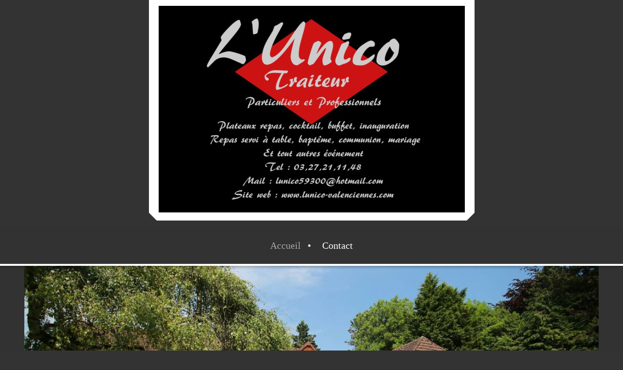

--- FILE ---
content_type: text/html; charset=UTF-8
request_url: https://www.lunico-valenciennes.com/contact/
body_size: 6665
content:
<!DOCTYPE html>
<html lang="fr"  ><head prefix="og: http://ogp.me/ns# fb: http://ogp.me/ns/fb# business: http://ogp.me/ns/business#">
    <meta http-equiv="Content-Type" content="text/html; charset=utf-8"/>
    <meta name="generator" content="IONOS MyWebsite"/>
        
    <link rel="dns-prefetch" href="//cdn.website-start.de/"/>
    <link rel="dns-prefetch" href="//103.mod.mywebsite-editor.com"/>
    <link rel="dns-prefetch" href="https://103.sb.mywebsite-editor.com/"/>
    <link rel="shortcut icon" href="//cdn.website-start.de/favicon.ico"/>
        <title>restaurant l'unico valenciennes - Contact</title>
    <style type="text/css">@media screen and (max-device-width: 1024px) {.diyw a.switchViewWeb {display: inline !important;}}</style>
    <style type="text/css">@media screen and (min-device-width: 1024px) {
            .mediumScreenDisabled { display:block }
            .smallScreenDisabled { display:block }
        }
        @media screen and (max-device-width: 1024px) { .mediumScreenDisabled { display:none } }
        @media screen and (max-device-width: 568px) { .smallScreenDisabled { display:none } }
                @media screen and (min-width: 1024px) {
            .mobilepreview .mediumScreenDisabled { display:block }
            .mobilepreview .smallScreenDisabled { display:block }
        }
        @media screen and (max-width: 1024px) { .mobilepreview .mediumScreenDisabled { display:none } }
        @media screen and (max-width: 568px) { .mobilepreview .smallScreenDisabled { display:none } }</style>
    <meta name="viewport" content="width=device-width, initial-scale=1, maximum-scale=1, minimal-ui"/>

<meta name="format-detection" content="telephone=no"/>
        <meta name="keywords" content="Pharmacie, contact, téléphone, mail"/>
            <meta name="description" content="Les coordonnées de resteaurant l'unico valenciennes, y compris téléphone et e-mail"/>
            <meta name="robots" content="index,follow"/>
        <link href="//cdn.website-start.de/templates/2123/style.css?1758547156484" rel="stylesheet" type="text/css"/>
    <link href="https://www.lunico-valenciennes.com/s/style/theming.css?1706726072" rel="stylesheet" type="text/css"/>
    <link href="//cdn.website-start.de/app/cdn/min/group/web.css?1758547156484" rel="stylesheet" type="text/css"/>
<link href="//cdn.website-start.de/app/cdn/min/moduleserver/css/fr_FR/common,form,facebook,shoppingbasket?1758547156484" rel="stylesheet" type="text/css"/>
    <link href="//cdn.website-start.de/app/cdn/min/group/mobilenavigation.css?1758547156484" rel="stylesheet" type="text/css"/>
    <link href="https://103.sb.mywebsite-editor.com/app/logstate2-css.php?site=771599401&amp;t=1769439912" rel="stylesheet" type="text/css"/>

<script type="text/javascript">
    /* <![CDATA[ */
var stagingMode = '';
    /* ]]> */
</script>
<script src="https://103.sb.mywebsite-editor.com/app/logstate-js.php?site=771599401&amp;t=1769439912"></script>
    <script type="text/javascript">
    /* <![CDATA[ */
    var systemurl = 'https://103.sb.mywebsite-editor.com/';
    var webPath = '/';
    var proxyName = '';
    var webServerName = 'www.lunico-valenciennes.com';
    var sslServerUrl = 'https://www.lunico-valenciennes.com';
    var nonSslServerUrl = 'http://www.lunico-valenciennes.com';
    var webserverProtocol = 'http://';
    var nghScriptsUrlPrefix = '//103.mod.mywebsite-editor.com';
    var sessionNamespace = 'DIY_SB';
    var jimdoData = {
        cdnUrl:  '//cdn.website-start.de/',
        messages: {
            lightBox: {
    image : 'Image',
    of: 'sur'
}

        },
        isTrial: 0,
        pageId: 1513221    };
    var script_basisID = "771599401";

    diy = window.diy || {};
    diy.web = diy.web || {};

        diy.web.jsBaseUrl = "//cdn.website-start.de/s/build/";

    diy.context = diy.context || {};
    diy.context.type = diy.context.type || 'web';
    /* ]]> */
</script>

<script type="text/javascript" src="//cdn.website-start.de/app/cdn/min/group/web.js?1758547156484" crossorigin="anonymous"></script><script type="text/javascript" src="//cdn.website-start.de/s/build/web.bundle.js?1758547156484" crossorigin="anonymous"></script><script type="text/javascript" src="//cdn.website-start.de/app/cdn/min/group/mobilenavigation.js?1758547156484" crossorigin="anonymous"></script><script src="//cdn.website-start.de/app/cdn/min/moduleserver/js/fr_FR/common,form,facebook,shoppingbasket?1758547156484"></script>
<script type="text/javascript" src="https://cdn.website-start.de/proxy/apps/static/resource/dependencies/"></script><script type="text/javascript">
                    if (typeof require !== 'undefined') {
                        require.config({
                            waitSeconds : 10,
                            baseUrl : 'https://cdn.website-start.de/proxy/apps/static/js/'
                        });
                    }
                </script><script type="text/javascript" src="//cdn.website-start.de/app/cdn/min/group/pfcsupport.js?1758547156484" crossorigin="anonymous"></script>    <meta property="og:type" content="business.business"/>
    <meta property="og:url" content="https://www.lunico-valenciennes.com/contact/"/>
    <meta property="og:title" content="restaurant l'unico valenciennes - Contact"/>
            <meta property="og:description" content="Les coordonnées de resteaurant l'unico valenciennes, y compris téléphone et e-mail"/>
                <meta property="og:image" content="https://www.lunico-valenciennes.com/s/misc/logo.jpg?t=1762174009"/>
        <meta property="business:contact_data:country_name" content="France"/>
    <meta property="business:contact_data:street_address" content="de fresnes 103"/>
    <meta property="business:contact_data:locality" content="vicq"/>
    <meta property="business:contact_data:region" content="500"/>
    <meta property="business:contact_data:email" content="lunico59300@hotmail.com"/>
    <meta property="business:contact_data:postal_code" content="59970"/>
    <meta property="business:contact_data:phone_number" content=" 627563193"/>
    
    
</head>


<body class="body   cc-pagemode-default diyfeSidebarLeft diy-market-fr_FR" data-pageid="1513221" id="page-1513221">
    
    <div class="diyw">
        <!-- master-0 -->
<div class="diyweb diywebHasSidebar">
  <div class="diywebMobileNav">
    <div class="diywebGutter">
      
<nav id="diyfeMobileNav" class="diyfeCA diyfeCA2" role="navigation">
    <a title="Ouvrir/fermer la navigation">Ouvrir/fermer la navigation</a>
    <ul class="mainNav1"><li class=" hasSubNavigation"><a data-page-id="1513220" href="https://www.lunico-valenciennes.com/" class=" level_1"><span>Accueil</span></a></li><li class="current hasSubNavigation"><a data-page-id="1513221" href="https://www.lunico-valenciennes.com/contact/" class="current level_1"><span>Contact</span></a></li></ul></nav>
    </div>
  </div>
  <div class="diywebHeader diyfeCA diyfeCA2">
    <div class="diywebLiveArea">
      <div class="diywebLogo">
        
    <style type="text/css" media="all">
        /* <![CDATA[ */
                .diyw #website-logo {
            text-align: center !important;
                        padding: 0px 0;
                    }
        
                /* ]]> */
    </style>

    <div id="website-logo">
            <a href="https://www.lunico-valenciennes.com/"><img class="website-logo-image" width="629" src="https://www.lunico-valenciennes.com/s/misc/logo.jpg?t=1762174010" alt=""/></a>

            
            </div>


      </div>
    </div>
  </div>
  <div class="diywebNav diywebNavMain diywebNav1 diywebNavHorizontal diyfeCA diyfeCA2">
    <div class="diywebLiveArea">
      <div class="diyfeGE">
        <div class="diywebGutter">
          <div class="webnavigation"><ul id="mainNav1" class="mainNav1"><li class="navTopItemGroup_1"><a data-page-id="1513220" href="https://www.lunico-valenciennes.com/" class="level_1"><span>Accueil</span></a></li><li class="navTopItemGroup_2"><a data-page-id="1513221" href="https://www.lunico-valenciennes.com/contact/" class="current level_1"><span>Contact</span></a></li></ul></div>
        </div>
      </div>
    </div>
  </div>
  <div id="diywebAppContainer1st"></div>
  <div class="diywebEmotionHeader">
    <div class="diywebLiveArea">
      <div class="diyfeGE">
        
<style type="text/css" media="all">
.diyw div#emotion-header {
        max-width: 1180;
        max-height: 540px;
                background: #a0a0a0;
    }

.diyw div#emotion-header-title-bg {
    left: 0%;
    top: 20%;
    width: 100%;
    height: 15%;

    background-color: #FFFFFF;
    opacity: 0.50;
    filter: alpha(opacity = 50);
    display: none;}

.diyw div#emotion-header strong#emotion-header-title {
    left: 5%;
    top: 20%;
    color: #070606;
    display: none;    font: normal normal 27px/120% Helvetica, 'Helvetica Neue', 'Trebuchet MS', sans-serif;
}

.diyw div#emotion-no-bg-container{
    max-height: 540px;
}

.diyw div#emotion-no-bg-container .emotion-no-bg-height {
    margin-top: 45.76%;
}
</style>
<div id="emotion-header" data-action="loadView" data-params="active" data-imagescount="5">
            <img src="https://www.lunico-valenciennes.com/s/img/emotionheader.JPG?1573676889.1180.540px" id="emotion-header-img" alt=""/>
            
        <div id="ehSlideshowPlaceholder">
            <div id="ehSlideShow">
                <div class="slide-container">
                                        <div style="background-color: #a0a0a0">
                            <img src="https://www.lunico-valenciennes.com/s/img/emotionheader.JPG?1573676889.1180.540px" alt=""/>
                        </div>
                                    </div>
            </div>
        </div>


        <script type="text/javascript">
        //<![CDATA[
                diy.module.emotionHeader.slideShow.init({ slides: [{"url":"https:\/\/www.lunico-valenciennes.com\/s\/img\/emotionheader.JPG?1573676889.1180.540px","image_alt":"","bgColor":"#a0a0a0"},{"url":"https:\/\/www.lunico-valenciennes.com\/s\/img\/emotionheader_1.JPG?1573676889.1180.540px","image_alt":"","bgColor":"#a0a0a0"},{"url":"https:\/\/www.lunico-valenciennes.com\/s\/img\/emotionheader_2.JPG?1573676889.1180.540px","image_alt":"","bgColor":"#a0a0a0"},{"url":"https:\/\/www.lunico-valenciennes.com\/s\/img\/emotionheader_3.jpg?1573676889.1180.540px","image_alt":"","bgColor":"#a0a0a0"},{"url":"https:\/\/www.lunico-valenciennes.com\/s\/img\/emotionheader_4.jpg?1573676889.1180.540px","image_alt":"","bgColor":"#a0a0a0"}] });
        //]]>
        </script>

    
    
    
    
    
    <script type="text/javascript">
    //<![CDATA[
    (function ($) {
        function enableSvgTitle() {
                        var titleSvg = $('svg#emotion-header-title-svg'),
                titleHtml = $('#emotion-header-title'),
                emoWidthAbs = 1180,
                emoHeightAbs = 540,
                offsetParent,
                titlePosition,
                svgBoxWidth,
                svgBoxHeight;

                        if (titleSvg.length && titleHtml.length) {
                offsetParent = titleHtml.offsetParent();
                titlePosition = titleHtml.position();
                svgBoxWidth = titleHtml.width();
                svgBoxHeight = titleHtml.height();

                                titleSvg.get(0).setAttribute('viewBox', '0 0 ' + svgBoxWidth + ' ' + svgBoxHeight);
                titleSvg.css({
                   left: Math.roundTo(100 * titlePosition.left / offsetParent.width(), 3) + '%',
                   top: Math.roundTo(100 * titlePosition.top / offsetParent.height(), 3) + '%',
                   width: Math.roundTo(100 * svgBoxWidth / emoWidthAbs, 3) + '%',
                   height: Math.roundTo(100 * svgBoxHeight / emoHeightAbs, 3) + '%'
                });

                titleHtml.css('visibility','hidden');
                titleSvg.css('visibility','visible');
            }
        }

        
            var posFunc = function($, overrideSize) {
                var elems = [], containerWidth, containerHeight;
                                    elems.push({
                        selector: '#emotion-header-title',
                        overrideSize: true,
                        horPos: 8.6,
                        vertPos: 23.08                    });
                    lastTitleWidth = $('#emotion-header-title').width();
                                                elems.push({
                    selector: '#emotion-header-title-bg',
                    horPos: 0,
                    vertPos: 23.2                });
                                
                containerWidth = parseInt('1180');
                containerHeight = parseInt('540');

                for (var i = 0; i < elems.length; ++i) {
                    var el = elems[i],
                        $el = $(el.selector),
                        pos = {
                            left: el.horPos,
                            top: el.vertPos
                        };
                    if (!$el.length) continue;
                    var anchorPos = $el.anchorPosition();
                    anchorPos.$container = $('#emotion-header');

                    if (overrideSize === true || el.overrideSize === true) {
                        anchorPos.setContainerSize(containerWidth, containerHeight);
                    } else {
                        anchorPos.setContainerSize(null, null);
                    }

                    var pxPos = anchorPos.fromAnchorPosition(pos),
                        pcPos = anchorPos.toPercentPosition(pxPos);

                    var elPos = {};
                    if (!isNaN(parseFloat(pcPos.top)) && isFinite(pcPos.top)) {
                        elPos.top = pcPos.top + '%';
                    }
                    if (!isNaN(parseFloat(pcPos.left)) && isFinite(pcPos.left)) {
                        elPos.left = pcPos.left + '%';
                    }
                    $el.css(elPos);
                }

                // switch to svg title
                enableSvgTitle();
            };

                        var $emotionImg = jQuery('#emotion-header-img');
            if ($emotionImg.length > 0) {
                // first position the element based on stored size
                posFunc(jQuery, true);

                // trigger reposition using the real size when the element is loaded
                var ehLoadEvTriggered = false;
                $emotionImg.one('load', function(){
                    posFunc(jQuery);
                    ehLoadEvTriggered = true;
                                        diy.module.emotionHeader.slideShow.start();
                                    }).each(function() {
                                        if(this.complete || typeof this.complete === 'undefined') {
                        jQuery(this).load();
                    }
                });

                                noLoadTriggeredTimeoutId = setTimeout(function() {
                    if (!ehLoadEvTriggered) {
                        posFunc(jQuery);
                    }
                    window.clearTimeout(noLoadTriggeredTimeoutId)
                }, 5000);//after 5 seconds
            } else {
                jQuery(function(){
                    posFunc(jQuery);
                });
            }

                        if (jQuery.isBrowser && jQuery.isBrowser.ie8) {
                var longTitleRepositionCalls = 0;
                longTitleRepositionInterval = setInterval(function() {
                    if (lastTitleWidth > 0 && lastTitleWidth != jQuery('#emotion-header-title').width()) {
                        posFunc(jQuery);
                    }
                    longTitleRepositionCalls++;
                    // try this for 5 seconds
                    if (longTitleRepositionCalls === 5) {
                        window.clearInterval(longTitleRepositionInterval);
                    }
                }, 1000);//each 1 second
            }

            }(jQuery));
    //]]>
    </script>

    </div>

      </div>
    </div>
  </div>
  <div class="diywebContent">
    <div class="diywebLiveArea diyfeCA diyfeCA1">
      <div class="diywebMainGutter">
        <div class="diywebNav diywebNav23 diywebNavHorizontal">
          <div class="diyfeGE diywebHideOnSmall diyfeCA diyfeCA3">
            <div class="diywebGutter">
              <div class="webnavigation"></div>
              <div class="webnavigation"></div>
            </div>
          </div>
        </div>
        <div class="diyfeGridGroup diyfeGridPull">
          <div class="diywebMain diyfeGE">
            <div class="diywebGutter">
              
        <div id="content_area">
        	<div id="content_start"></div>
        	
        
        <div id="matrix_1844278" class="sortable-matrix" data-matrixId="1844278"><div class="n module-type-header diyfeLiveArea "> <h1><span class="diyfeDecoration">Nos coordonnées</span></h1> </div><div class="n module-type-text diyfeLiveArea "> <p>Traiteur l'Unico </p>
<p><span style="font-size: 19.2px;">Téléphone fixe : 0327211148</span></p>
<p>Téléphone mobile : 0672065180</p>
<p>Email : lunico59300@hotmail.com</p>
<p> </p>
<p>Restaurant L'Unico Côté Jardin au Clos de la Perrière</p>
<p>32 rue des Vérimetz</p>
<p>59990 Sebourg</p>
<p>Téléphone : 0327283607</p>
<p>Email : closdelaparriere@hotmail.com</p>
<p> </p>
<p>Restaurant L'Unico Valenciennes</p>
<p>Transféré au 32 rue des Vérimetz </p>
<p>59990 Sebourg</p>
<p> </p>
<p> </p> </div><div class="n module-type-hr diyfeLiveArea "> <div style="padding: 0px 0px">
    <div class="hr"></div>
</div>
 </div><div class="n module-type-header diyfeLiveArea "> <h2><span class="diyfeDecoration">Pour prendre contact directement</span></h2> </div><div class="n module-type-remoteModule-form diyfeLiveArea ">             <div id="modul_15492985_content"><div id="NGH15492985__main">
<div class="form-success">
    <div class="h1">
        Votre message issu du formulaire a été envoyé avec succès.    </div>
    <div class="form-success-text">
        Vous avez entré les données suivantes :    </div>
    <br/>
    <div class="form-success-content">

    </div>
</div>

<div class="form-headline">
    <strong>Formulaire de contact</strong>
    <br/><br/>
</div>

<div class="form-errors">
    <div class="form-errors-title">
        Veuillez corriger l'entrée des champs suivants :    </div>
    <ul> </ul>
</div>

<div class="form-error-send error">
    <div class="form-errors-title">
        Une erreur s'est produite lors de la transmission du formulaire. Veuillez réessayer ultérieurement.    </div>
</div>

<form class="nform" data-form-id="15492985">

    <div class="form-item-zone form-item-zone-text">

        <div class="form-item form-item-first form-item-text ">
            <label for="mod-form-15492985-text-2086194">
                <span>Nom:</span> *            </label>
            <input class="single" data-field-required="true" data-field-id="2086194" type="text" id="mod-form-15492985-text-2086194" name="mod-form-15492985-text-2086194"/>
        </div>
    
        <div class="form-item form-item-text ">
            <label for="mod-form-15492985-text-2086197">
                <span>Adresse email:</span> *            </label>
            <input class="single" data-field-email="true" data-field-required="true" data-field-id="2086197" type="text" id="mod-form-15492985-text-2086197" name="mod-form-15492985-text-2086197"/>
        </div>
    </div><div class="form-item-zone form-item-zone-checkbox">
</div><div class="form-item-zone form-item-zone-textarea">

        <div class="form-item form-item-first form-item-textarea ">
            <label for="mod-form-15492985-textarea-2086202">
                <span>Message:</span> *            </label>
            <textarea data-field-required="true" data-field-id="2086202" id="mod-form-15492985-textarea-2086202" name="mod-form-15492985-textarea-2086202"></textarea>
        </div>
    </div>
                        <label><strong>Captcha (code anti-spam)  *</strong></label>
            <div id="cap-container-081c74eb656b6d3d8b2419bdabb9353a">
            </div>

            <script>
                jQuery(function() {
                    window.diy.ux.Cap2.create(jQuery('#cap-container-081c74eb656b6d3d8b2419bdabb9353a'), '081c74eb656b6d3d8b2419bdabb9353a');
                });
            </script>
                <br/>

    
                <div id="legal-container" class="form-item-zone form-item-zone-checkbox" style="display: flex; flex-direction: row; padding-bottom: 30px;">
                <label style="display: inline-block; text-align: right; width: 29%; padding-right: 2%;">
                </label>
                <div style="display: table; width: 68%;">
                    <input type="checkbox" name="legal" style="display: table-cell"/>
                    <b style="display: table-cell; padding: 0 8px 0 4px;">*</b>                    <div style="display: table-cell">
                        Par la présente, j'accepte que les données que j'ai saisies dans le formulaire de contact soient stockées électroniquement, traitées et utilisées dans le but d'établir le contact. Je sais que je peux révoquer mon consentement à tout moment.                    </div>
                </div>
            </div>
    
    
        
        <p class="note">
        <strong class="alert">Remarque</strong> : 
        Les champs suivis d'un astérisque <em>*</em> sont obligatoires.</p>
        
    
    <input type="submit" name="mod-form-submit" value="Envoyer le formulaire"/>
    </form>
</div>
</div><script>/* <![CDATA[ */var __NGHModuleInstanceData15492985 = __NGHModuleInstanceData15492985 || {};__NGHModuleInstanceData15492985.server = 'http://103.mod.mywebsite-editor.com';__NGHModuleInstanceData15492985.data_web = {};var m = mm[15492985] = new Form(15492985,129674,'form');if (m.initView_main != null) m.initView_main();/* ]]> */</script>
         </div><div class="n module-type-text diyfeLiveArea "> <p> </p>
<p> </p> </div></div>
        
        
        </div>
            </div>
          </div>
          <div class="diywebSecondary diyfeGE">
            <div class="diywebSidebar">
              <div class="diyfeGE">
                <div class="diywebGutter diyfeCA diyfeCA3">
                  <div id="matrix_1844273" class="sortable-matrix" data-matrixId="1844273"><div class="n module-type-header diyfeLiveArea "> <h2><span class="diyfeDecoration">Horaires d'ouverture</span></h2> </div><div class="n module-type-text diyfeLiveArea "> <p>Lundi 11h45-14h</p>
<p>Mardi 11h45-14h</p>
<p>Mercredi 11h45-14h</p>
<p>Jeudi 11h45-14h / 18h-21h30</p>
<p>Vendredi 11h45-14h / 18h-21h30</p>
<p>Samedi 11h45-14h / 18h-22h</p>
<p>Dimanche : Fermé</p> </div><div class="n module-type-hr diyfeLiveArea "> <div style="padding: 0px 0px">
    <div class="hr"></div>
</div>
 </div><div class="n module-type-header diyfeLiveArea "> <h2><span class="diyfeDecoration">Adresse</span></h2> </div><div class="n module-type-text diyfeLiveArea "> <p> Risotto By L'Unico</p>
<p>15 rue Delsaux</p>
<p>59300 Valenciennes</p>
<p> </p>
<p>Téléphone : 09.55.99.66.53<br/>
 <br/>
 </p> </div><div class="n module-type-hr diyfeLiveArea "> <div style="padding: 0px 0px">
    <div class="hr"></div>
</div>
 </div><div class="n module-type-remoteModule-facebook diyfeLiveArea ">             <div id="modul_15492969_content"><div id="NGH15492969_main">
    <div class="facebook-content">
        <a class="fb-share button" href="https://www.facebook.com/sharer.php?u=https%3A%2F%2Fwww.lunico-valenciennes.com%2Fcontact%2F">
    <img src="https://www.lunico-valenciennes.com/proxy/static/mod/facebook/files/img/facebook-share-icon.png"/> Partager</a>    </div>
</div>
</div><script>/* <![CDATA[ */var __NGHModuleInstanceData15492969 = __NGHModuleInstanceData15492969 || {};__NGHModuleInstanceData15492969.server = 'http://103.mod.mywebsite-editor.com';__NGHModuleInstanceData15492969.data_web = {};var m = mm[15492969] = new Facebook(15492969,110239,'facebook');if (m.initView_main != null) m.initView_main();/* ]]> */</script>
         </div></div>
                </div>
              </div>
            </div>
          </div>
        </div>
      </div>
    </div>
  </div>
  <div class="diywebFooter">
    <div class="diywebLiveArea">
      <div class="diywebMainGutter">
        <div class="diyfeGE diywebPull diyfeCA diyfeCA4">
          <div class="diywebGutter">
            <div id="contentfooter">
    <div class="leftrow">
                    <a rel="nofollow" href="javascript:PopupFenster('https://www.lunico-valenciennes.com/contact/?print=1');"><img class="inline" height="14" width="18" src="//cdn.website-start.de/s/img/cc/printer.gif" alt=""/>Version imprimable</a> <span class="footer-separator">|</span>
                <a href="https://www.lunico-valenciennes.com/sitemap/">Plan du site</a>
                        <br/> © restaurant l'unico valenciennes
            </div>
    <script type="text/javascript">
        window.diy.ux.Captcha.locales = {
            generateNewCode: 'Générer un nouveau code',
            enterCode: 'Veuillez entrer le code.'
        };
        window.diy.ux.Cap2.locales = {
            generateNewCode: 'Générer un nouveau code',
            enterCode: 'Veuillez entrer le code.'
        };
    </script>
    <div class="rightrow">
                    <span class="loggedout">
                <a rel="nofollow" id="login" href="https://login.1and1-editor.com/771599401/www.lunico-valenciennes.com/fr?pageId=1513221">
                    Connexion                </a>
            </span>
                <p><a class="diyw switchViewWeb" href="javascript:switchView('desktop');">Affichage Web</a><a class="diyw switchViewMobile" href="javascript:switchView('mobile');">Affichage Mobile</a></p>
                <span class="loggedin">
            <a rel="nofollow" id="logout" href="https://103.sb.mywebsite-editor.com/app/cms/logout.php">Déconnexion</a> <span class="footer-separator">|</span>
            <a rel="nofollow" id="edit" href="https://103.sb.mywebsite-editor.com/app/771599401/1513221/">Modifier</a>
        </span>
    </div>
</div>
            <div id="loginbox" class="hidden">
                <script type="text/javascript">
                    /* <![CDATA[ */
                    function forgotpw_popup() {
                        var url = 'https://motdepasse.1and1.fr/xml/request/RequestStart';
                        fenster = window.open(url, "fenster1", "width=600,height=400,status=yes,scrollbars=yes,resizable=yes");
                        // IE8 doesn't return the window reference instantly or at all.
                        // It may appear the call failed and fenster is null
                        if (fenster && fenster.focus) {
                            fenster.focus();
                        }
                    }
                    /* ]]> */
                </script>
                                <img class="logo" src="//cdn.website-start.de/s/img/logo.gif" alt="IONOS" title="IONOS"/>

                <div id="loginboxOuter"></div>
            </div>
        

          </div>
        </div>
      </div>
    </div>
  </div>
</div>    </div>

    
    </body>


<!-- rendered at Mon, 03 Nov 2025 13:46:50 +0100 -->
</html>
